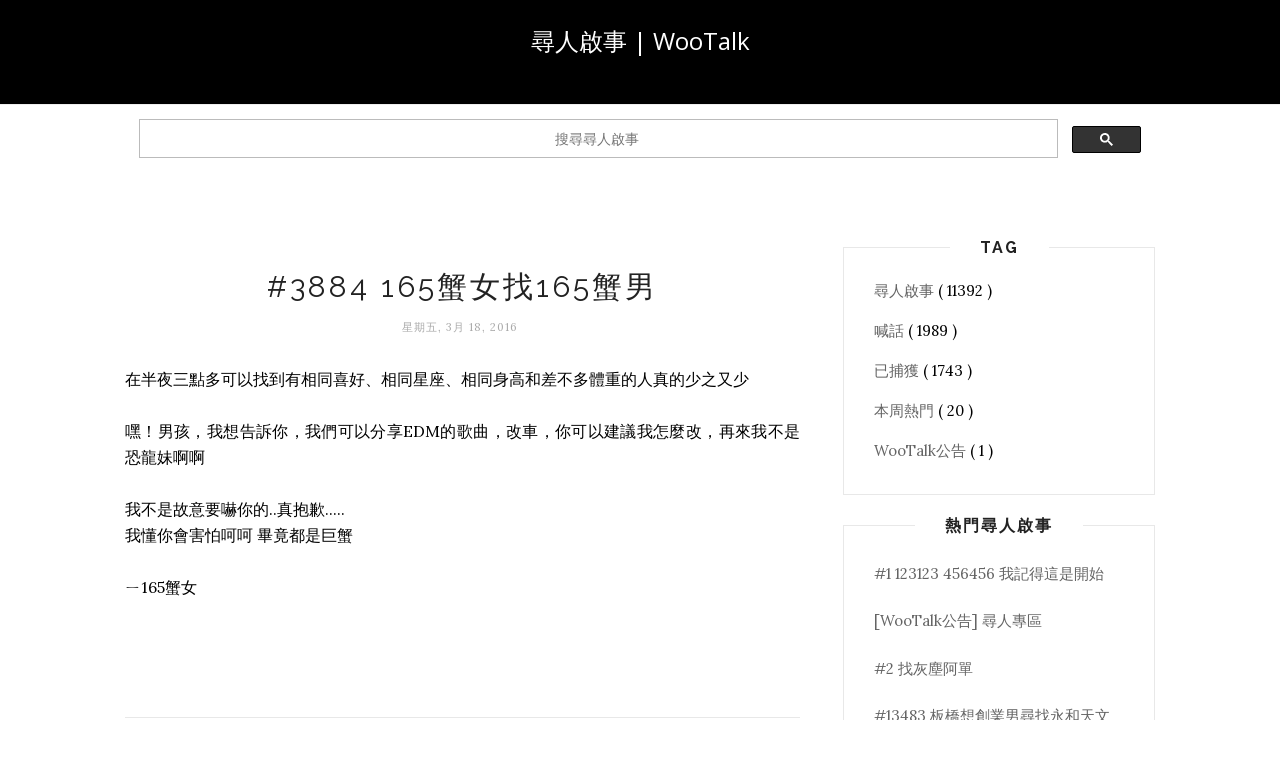

--- FILE ---
content_type: text/html; charset=utf-8
request_url: https://www.google.com/recaptcha/api2/aframe
body_size: 112
content:
<!DOCTYPE HTML><html><head><meta http-equiv="content-type" content="text/html; charset=UTF-8"></head><body><script nonce="HAAbiui8TcmY0OIS5q7I2w">/** Anti-fraud and anti-abuse applications only. See google.com/recaptcha */ try{var clients={'sodar':'https://pagead2.googlesyndication.com/pagead/sodar?'};window.addEventListener("message",function(a){try{if(a.source===window.parent){var b=JSON.parse(a.data);var c=clients[b['id']];if(c){var d=document.createElement('img');d.src=c+b['params']+'&rc='+(localStorage.getItem("rc::a")?sessionStorage.getItem("rc::b"):"");window.document.body.appendChild(d);sessionStorage.setItem("rc::e",parseInt(sessionStorage.getItem("rc::e")||0)+1);localStorage.setItem("rc::h",'1768506605976');}}}catch(b){}});window.parent.postMessage("_grecaptcha_ready", "*");}catch(b){}</script></body></html>

--- FILE ---
content_type: text/javascript; charset=UTF-8
request_url: https://mission.wootalk.today/feeds/posts/default/-/%E5%B0%8B%E4%BA%BA%E5%95%9F%E4%BA%8B?alt=json-in-script&callback=related_results_labels_thumbs&max-results=6
body_size: 5058
content:
// API callback
related_results_labels_thumbs({"version":"1.0","encoding":"UTF-8","feed":{"xmlns":"http://www.w3.org/2005/Atom","xmlns$openSearch":"http://a9.com/-/spec/opensearchrss/1.0/","xmlns$blogger":"http://schemas.google.com/blogger/2008","xmlns$georss":"http://www.georss.org/georss","xmlns$gd":"http://schemas.google.com/g/2005","xmlns$thr":"http://purl.org/syndication/thread/1.0","id":{"$t":"tag:blogger.com,1999:blog-7291031726744065748"},"updated":{"$t":"2024-11-06T10:49:19.569+08:00"},"category":[{"term":"尋人啟事"},{"term":"喊話"},{"term":"已捕獲"},{"term":"本周熱門"},{"term":"WooTalk公告"}],"title":{"type":"text","$t":"尋人啟事 | WooTalk"},"subtitle":{"type":"html","$t":""},"link":[{"rel":"http://schemas.google.com/g/2005#feed","type":"application/atom+xml","href":"https:\/\/mission.wootalk.today\/feeds\/posts\/default"},{"rel":"self","type":"application/atom+xml","href":"https:\/\/www.blogger.com\/feeds\/7291031726744065748\/posts\/default\/-\/%E5%B0%8B%E4%BA%BA%E5%95%9F%E4%BA%8B?alt=json-in-script\u0026max-results=6"},{"rel":"alternate","type":"text/html","href":"https:\/\/mission.wootalk.today\/search\/label\/%E5%B0%8B%E4%BA%BA%E5%95%9F%E4%BA%8B"},{"rel":"hub","href":"http://pubsubhubbub.appspot.com/"},{"rel":"next","type":"application/atom+xml","href":"https:\/\/www.blogger.com\/feeds\/7291031726744065748\/posts\/default\/-\/%E5%B0%8B%E4%BA%BA%E5%95%9F%E4%BA%8B\/-\/%E5%B0%8B%E4%BA%BA%E5%95%9F%E4%BA%8B?alt=json-in-script\u0026start-index=7\u0026max-results=6"}],"author":[{"name":{"$t":"WooTalk 尋人啟事"},"uri":{"$t":"http:\/\/www.blogger.com\/profile\/08228159093320563039"},"email":{"$t":"noreply@blogger.com"},"gd$image":{"rel":"http://schemas.google.com/g/2005#thumbnail","width":"32","height":"32","src":"\/\/blogger.googleusercontent.com\/img\/b\/R29vZ2xl\/AVvXsEgu1Jfa_qhwcp3TeoWQO_2dl5dXaVB29d1-BGNaTBrToMfU35kf_w81NEKv3uhVborjLOJzG-Bej_U6S_lWE0z9e-ohJHIHUTl1Ngkv6BmdDg_xkCCH9zzBSxurdJQPr1U\/s220\/icon.png"}}],"generator":{"version":"7.00","uri":"http://www.blogger.com","$t":"Blogger"},"openSearch$totalResults":{"$t":"11392"},"openSearch$startIndex":{"$t":"1"},"openSearch$itemsPerPage":{"$t":"6"},"entry":[{"id":{"$t":"tag:blogger.com,1999:blog-7291031726744065748.post-938607854315057572"},"published":{"$t":"2018-07-18T03:45:00.001+08:00"},"updated":{"$t":"2018-07-18T03:45:21.141+08:00"},"category":[{"scheme":"http://www.blogger.com/atom/ns#","term":"尋人啟事"}],"title":{"type":"text","$t":"#13484 同是高雄人的 21歲東海同學(168\/57)找在台中工業區上班的23歲文化大學畢業女生(168)"},"content":{"type":"html","$t":"我們從禮拜天(6\/17)晚上11點聊到禮拜一凌晨12點多，妳說妳有點想睡了，對不起，我沒有顧慮到妳的感受，還想再跟妳聊。因為我以為網頁版的WOOTALK沒辦法保留對話，所以才跟妳要賴。不知道是不是因為這樣，讓妳覺得有點討厭，才離開對話，如果是這樣真的很對不起。\u003Cbr \\\u003E\u003Cbr \\\u003E我們同樣是一邊看著世界盃，一邊聊天。然後發現我們有很多共同點: 我們的家鄉都在高雄，我住在東海宿舍，妳住在東海商圈，我們的身高都是168。\u003Cbr \\\u003E\u003Cbr \\\u003E還記得妳一直很好心地勸我要想好未來要做什麼，因為現在外面的環境不好，真的很謝謝妳。\u003Cbr \\\u003E而且妳好厲害，馬上就猜中我念的學校。而我卻把北部有法律系的私校，幾乎都猜過了，卻還猜不到。哈哈哈\u003Cbr \\\u003E妳大學四年修了150學分真的超強的~\u003Cbr \\\u003E\u003Cbr \\\u003E希望妳能再找回我，我想帶妳去吃8鍋。東海商圈其實還有很多好吃的。\u003Cbr \\\u003E不要再一直吃7-11的涼麵了，對身體真的很不好。如果妳不想找回我，希望妳能把我這句話聽進去。\u003Cbr \\\u003E最後真的很謝謝妳，我好久沒有聊這麼久了~"},"link":[{"rel":"replies","type":"application/atom+xml","href":"https:\/\/mission.wootalk.today\/feeds\/938607854315057572\/comments\/default","title":"張貼留言"},{"rel":"replies","type":"text/html","href":"https:\/\/mission.wootalk.today\/2018\/07\/13484-211685723168.html#comment-form","title":"0 個意見"},{"rel":"edit","type":"application/atom+xml","href":"https:\/\/www.blogger.com\/feeds\/7291031726744065748\/posts\/default\/938607854315057572"},{"rel":"self","type":"application/atom+xml","href":"https:\/\/www.blogger.com\/feeds\/7291031726744065748\/posts\/default\/938607854315057572"},{"rel":"alternate","type":"text/html","href":"https:\/\/mission.wootalk.today\/2018\/07\/13484-211685723168.html","title":"#13484 同是高雄人的 21歲東海同學(168\/57)找在台中工業區上班的23歲文化大學畢業女生(168)"}],"author":[{"name":{"$t":"Unknown"},"email":{"$t":"noreply@blogger.com"},"gd$image":{"rel":"http://schemas.google.com/g/2005#thumbnail","width":"16","height":"16","src":"https:\/\/img1.blogblog.com\/img\/b16-rounded.gif"}}],"thr$total":{"$t":"0"}},{"id":{"$t":"tag:blogger.com,1999:blog-7291031726744065748.post-3039339013100177680"},"published":{"$t":"2018-07-18T03:44:00.001+08:00"},"updated":{"$t":"2018-07-18T03:44:17.773+08:00"},"category":[{"scheme":"http://www.blogger.com/atom/ns#","term":"尋人啟事"}],"title":{"type":"text","$t":"#13483 板橋想創業男尋找永和天文社女"},"content":{"type":"html","$t":"哈囉，聽你說你是高中天文社，還說要一起出去玩，去爬山時教我認星象哈哈哈，真的很期待欸～\u003Cbr \\\u003E\u003Cbr \\\u003E你說你好像跟我一樣是三校聯盟的，真的覺得很巧欸！我們住板橋和永和那麼近，興趣也很像！那時候聽到我說我想開戶外用品店時，你就感覺很興奮問我是不是也喜歡戶外！真的很難得遇到也喜歡戶外的女生！\u003Cbr \\\u003E\u003Cbr \\\u003E我們兩個人也是比較害羞慢熟的人，但也因為這樣，身旁的朋友都是自己覺得非常棒的朋友，也才會想要更珍惜他們。\u003Cbr \\\u003E\u003Cbr \\\u003E最後想跟你道個歉⋯⋯因為我剛剛開無痕模式，所以不小心跑掉了😭真的很難過難得遇到跟我那麼合的人⋯⋯希望你可以看到這篇文，因為我真的很想跟你出去玩啦⋯⋯"},"link":[{"rel":"replies","type":"application/atom+xml","href":"https:\/\/mission.wootalk.today\/feeds\/3039339013100177680\/comments\/default","title":"張貼留言"},{"rel":"replies","type":"text/html","href":"https:\/\/mission.wootalk.today\/2018\/07\/13483.html#comment-form","title":"0 個意見"},{"rel":"edit","type":"application/atom+xml","href":"https:\/\/www.blogger.com\/feeds\/7291031726744065748\/posts\/default\/3039339013100177680"},{"rel":"self","type":"application/atom+xml","href":"https:\/\/www.blogger.com\/feeds\/7291031726744065748\/posts\/default\/3039339013100177680"},{"rel":"alternate","type":"text/html","href":"https:\/\/mission.wootalk.today\/2018\/07\/13483.html","title":"#13483 板橋想創業男尋找永和天文社女"}],"author":[{"name":{"$t":"Unknown"},"email":{"$t":"noreply@blogger.com"},"gd$image":{"rel":"http://schemas.google.com/g/2005#thumbnail","width":"16","height":"16","src":"https:\/\/img1.blogblog.com\/img\/b16-rounded.gif"}}],"thr$total":{"$t":"0"}},{"id":{"$t":"tag:blogger.com,1999:blog-7291031726744065748.post-6026761375965902120"},"published":{"$t":"2018-07-18T03:17:00.001+08:00"},"updated":{"$t":"2018-07-18T03:17:27.321+08:00"},"category":[{"scheme":"http://www.blogger.com/atom/ns#","term":"尋人啟事"}],"title":{"type":"text","$t":"#13482 台中大三女生找30歲台大畢業科技業大叔"},"content":{"type":"html","$t":"我們第一次遇到是在你剛從日本回來\u003Cbr \\\u003E我們大半夜不睡覺聊到兩點多\u003Cbr \\\u003E結果隔天你才說你7點要上班\u003Cbr \\\u003E害我非常有內疚讓你那麼晚睡覺\u003Cbr \\\u003E\u003Cbr \\\u003E你說你以前大學有想讀的科系\u003Cbr \\\u003E但是因為考的不錯就被逼去台大了\u003Cbr \\\u003E說你明年想去進修\u003Cbr \\\u003E我相信你可以的\u003Cbr \\\u003E\u003Cbr \\\u003E我們最後聊的是關於我的事情\u003Cbr \\\u003E我抱怨了一大堆的事情\u003Cbr \\\u003E不管雖然都是家裡一堆瑣碎的事情\u003Cbr \\\u003E你也很有耐心地看完(應該啦)\u003Cbr \\\u003E你最後也沒有說甚麼 也只是鼓勵我 希望我加油\u003Cbr \\\u003E\u003Cbr \\\u003E你說你6\/22要去台中中山醫出差\u003Cbr \\\u003E說我們要一起吃飯\u003Cbr \\\u003E大哥 你消失了 我們要怎麼一起吃飯??\u003Cbr \\\u003E我一開始還以為你太累的\u003Cbr \\\u003E結果一消失就4天\u003Cbr \\\u003E我想我們真的是斷掉了\u003Cbr \\\u003E\u003Cbr \\\u003E來找我好嗎??\u003Cbr \\\u003E我們一起去吃飯!!!\u003Cbr \\\u003E來認領我喔!!!!"},"link":[{"rel":"replies","type":"application/atom+xml","href":"https:\/\/mission.wootalk.today\/feeds\/6026761375965902120\/comments\/default","title":"張貼留言"},{"rel":"replies","type":"text/html","href":"https:\/\/mission.wootalk.today\/2018\/07\/13482-30.html#comment-form","title":"0 個意見"},{"rel":"edit","type":"application/atom+xml","href":"https:\/\/www.blogger.com\/feeds\/7291031726744065748\/posts\/default\/6026761375965902120"},{"rel":"self","type":"application/atom+xml","href":"https:\/\/www.blogger.com\/feeds\/7291031726744065748\/posts\/default\/6026761375965902120"},{"rel":"alternate","type":"text/html","href":"https:\/\/mission.wootalk.today\/2018\/07\/13482-30.html","title":"#13482 台中大三女生找30歲台大畢業科技業大叔"}],"author":[{"name":{"$t":"Unknown"},"email":{"$t":"noreply@blogger.com"},"gd$image":{"rel":"http://schemas.google.com/g/2005#thumbnail","width":"16","height":"16","src":"https:\/\/img1.blogblog.com\/img\/b16-rounded.gif"}}],"thr$total":{"$t":"0"}},{"id":{"$t":"tag:blogger.com,1999:blog-7291031726744065748.post-530972355403727808"},"published":{"$t":"2018-07-17T10:46:00.001+08:00"},"updated":{"$t":"2018-07-17T10:46:25.206+08:00"},"category":[{"scheme":"http://www.blogger.com/atom/ns#","term":"尋人啟事"}],"title":{"type":"text","$t":"#13481 新北熬夜弟尋找萬芳熬夜姊之路"},"content":{"type":"html","$t":"我們都是熬夜都沒睡  幾點woo到你我忘了  我的開頭是你驚訝的開頭  而且我跟你都很喜歡用表情  只不後面是因為我打出去你也看不到  可是你一直急著找我  我也狂打字  可是你就是看不到\u003Cbr \\\u003E\u003Cbr \\\u003E還記得  你熬夜的理由是為了幫朋友用ps4  而且你也很愛玩  還想買新的遊戲  不過還沒有辦法就是了   但我有幫你\u003Cbr \\\u003E\u003Cbr \\\u003E我大概9點多出門  半路因為坐捷運無聊  特別吵了你一下  沒想到你那時候在玩pubg 我還以為你先失蹤了  可是沒多久後我有說我坐捷運無聊😂\u003Cbr \\\u003E\u003Cbr \\\u003E要不是因為捷運到地底  我想我們可以聊很久很久  但就是因為這個原因  我們用一開始說好的密語互相的找對方\u003Cbr \\\u003E\u003Cbr \\\u003E在你找我的時候  我遇到你好幾次  但就是不知道為何  總是看不到我的訊息  別人卻都可以  我就只能邊著急  邊看找你著急\u003Cbr \\\u003E\u003Cbr \\\u003E不知是為何  大概到11點多12點  你就完全無音訊了  我到現在還在找你"},"link":[{"rel":"replies","type":"application/atom+xml","href":"https:\/\/mission.wootalk.today\/feeds\/530972355403727808\/comments\/default","title":"張貼留言"},{"rel":"replies","type":"text/html","href":"https:\/\/mission.wootalk.today\/2018\/07\/13481.html#comment-form","title":"0 個意見"},{"rel":"edit","type":"application/atom+xml","href":"https:\/\/www.blogger.com\/feeds\/7291031726744065748\/posts\/default\/530972355403727808"},{"rel":"self","type":"application/atom+xml","href":"https:\/\/www.blogger.com\/feeds\/7291031726744065748\/posts\/default\/530972355403727808"},{"rel":"alternate","type":"text/html","href":"https:\/\/mission.wootalk.today\/2018\/07\/13481.html","title":"#13481 新北熬夜弟尋找萬芳熬夜姊之路"}],"author":[{"name":{"$t":"Unknown"},"email":{"$t":"noreply@blogger.com"},"gd$image":{"rel":"http://schemas.google.com/g/2005#thumbnail","width":"16","height":"16","src":"https:\/\/img1.blogblog.com\/img\/b16-rounded.gif"}}],"thr$total":{"$t":"0"}},{"id":{"$t":"tag:blogger.com,1999:blog-7291031726744065748.post-4202581972172880887"},"published":{"$t":"2018-07-17T10:44:00.001+08:00"},"updated":{"$t":"2018-07-17T10:44:43.485+08:00"},"category":[{"scheme":"http://www.blogger.com/atom/ns#","term":"尋人啟事"}],"title":{"type":"text","$t":"#13480 新北19歲弟弟找台北20歲姊姊（我們很愛用表情"},"content":{"type":"html","$t":"我的開頭還算有趣   讓你震驚了幾秒  不過你滿喜歡這個開頭的^^雖然不是什麼正常的話就是了\u003Cbr \\\u003E\u003Cbr \\\u003E你跟我一樣都是熬夜沒睡  我是為了找尋某個東西  而你是在幫朋友用ps4  就這樣用了一個晚上  快早上的時候剛好被我woo到\u003Cbr \\\u003E\u003Cbr \\\u003E我還記得你要我幫你一個忙  還強調你不是騙子  我很爽快的答應了  我還打算幫你出一點  但你強調會全部還我^^\u003Cbr \\\u003E\u003Cbr \\\u003E我早上八點多說要出門  順手幫你買了  我在搭捷運的時候  你跟我說你在玩pubg玩到都忘記回我   害我無聊了一陣子\u003Cbr \\\u003E\u003Cbr \\\u003E我快到的時候其實我有回你  但你還是不看到我打的字  不管我怎麼瘋狂的跟你說  但你一直看不到我打字似的  一直問我到哪  在哪在麻  你還以為我睡著了\u003Cbr \\\u003E\u003Cbr \\\u003E沒多久就突然失聯  但我還記得你跟我說的密語 我還跟你說要不要用我的名字  結果你說你愛台北  我就答應了\u003Cbr \\\u003E\u003Cbr \\\u003E後來你有用密語一直急著要找我  我有遇到你  但不管我怎麼打字  你就好像沒看到一樣   一直複製貼上  我想叫住你  你還是直接離開了\u003Cbr \\\u003E\u003Cbr \\\u003E不知你後來是不是睡著了  早上快中午某一段時間就沒看到你在密語出現過"},"link":[{"rel":"replies","type":"application/atom+xml","href":"https:\/\/mission.wootalk.today\/feeds\/4202581972172880887\/comments\/default","title":"張貼留言"},{"rel":"replies","type":"text/html","href":"https:\/\/mission.wootalk.today\/2018\/07\/13480-1920.html#comment-form","title":"0 個意見"},{"rel":"edit","type":"application/atom+xml","href":"https:\/\/www.blogger.com\/feeds\/7291031726744065748\/posts\/default\/4202581972172880887"},{"rel":"self","type":"application/atom+xml","href":"https:\/\/www.blogger.com\/feeds\/7291031726744065748\/posts\/default\/4202581972172880887"},{"rel":"alternate","type":"text/html","href":"https:\/\/mission.wootalk.today\/2018\/07\/13480-1920.html","title":"#13480 新北19歲弟弟找台北20歲姊姊（我們很愛用表情"}],"author":[{"name":{"$t":"Unknown"},"email":{"$t":"noreply@blogger.com"},"gd$image":{"rel":"http://schemas.google.com/g/2005#thumbnail","width":"16","height":"16","src":"https:\/\/img1.blogblog.com\/img\/b16-rounded.gif"}}],"thr$total":{"$t":"0"}},{"id":{"$t":"tag:blogger.com,1999:blog-7291031726744065748.post-2177688115206557505"},"published":{"$t":"2018-07-16T23:26:00.001+08:00"},"updated":{"$t":"2018-07-16T23:26:08.281+08:00"},"category":[{"scheme":"http://www.blogger.com/atom/ns#","term":"尋人啟事"}],"title":{"type":"text","$t":"#13479 瘦宅尋找住在基隆路上的自稱肥宅學姊"},"content":{"type":"html","$t":"6\/17失眠的凌晨遇到自稱肥宅的你，一開始你說很訝異，你自稱肥宅還有人停留，我只能說因為我也是怪人吧！本以為幾句話就結束，但你還很認真的分析肥宅身邊會有什麼樣的人，真的是快笑死我\u003Cbr \\\u003E\u003Cbr \\\u003E後來發現你電子係真實身分有點訝異，純粹是因為最近蠻常遇到厲害的人，所以我才覺得害怕的😂無意講了傷你的話，想跟你道歉，你很認真的回答我的問題，有點莫名奇妙的感動，你講的話真的影響我不少，或許這就是你我間的差距吧\u003Cbr \\\u003E\u003Cbr \\\u003E我是一個不太話說話的人，我不太會安慰人或給人一些建議，喜歡陪伴及傾聽，聽了你的故事，真的哭了出來，有著相似的曾經相似的故事，所以就觸發了我的淚水吧，你說你才想哭，沒關係一起哭😂\u003Cbr \\\u003E\u003Cbr \\\u003E如果還有緣分的話，想靜靜的陪伴，繼續聽你的講故事，又或者換我講故事，不管你是否看得到，現在又如何，希望你好好的，可以幸福的。"},"link":[{"rel":"replies","type":"application/atom+xml","href":"https:\/\/mission.wootalk.today\/feeds\/2177688115206557505\/comments\/default","title":"張貼留言"},{"rel":"replies","type":"text/html","href":"https:\/\/mission.wootalk.today\/2018\/07\/13479.html#comment-form","title":"0 個意見"},{"rel":"edit","type":"application/atom+xml","href":"https:\/\/www.blogger.com\/feeds\/7291031726744065748\/posts\/default\/2177688115206557505"},{"rel":"self","type":"application/atom+xml","href":"https:\/\/www.blogger.com\/feeds\/7291031726744065748\/posts\/default\/2177688115206557505"},{"rel":"alternate","type":"text/html","href":"https:\/\/mission.wootalk.today\/2018\/07\/13479.html","title":"#13479 瘦宅尋找住在基隆路上的自稱肥宅學姊"}],"author":[{"name":{"$t":"Unknown"},"email":{"$t":"noreply@blogger.com"},"gd$image":{"rel":"http://schemas.google.com/g/2005#thumbnail","width":"16","height":"16","src":"https:\/\/img1.blogblog.com\/img\/b16-rounded.gif"}}],"thr$total":{"$t":"0"}}]}});